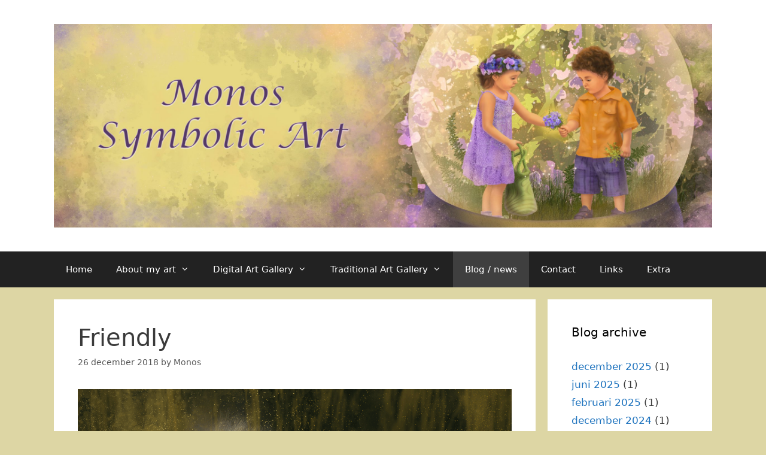

--- FILE ---
content_type: text/css
request_url: http://monos.be/wp-content/themes/generatepress/css/mobile.min.css?ver=2.2.1
body_size: 1236
content:
button.menu-toggle{background-color:transparent;width:100%;border:0;text-align:center}.menu-toggle:before{content:"\f0c9";font-family:GeneratePress;width:1.28571429em;text-align:center;display:inline-block}.toggled .menu-toggle:before{content:"\f00d"}.menu-toggle .mobile-menu{padding-left:3px}.menu-toggle .mobile-menu:empty{display:none}.nav-search-enabled .main-navigation .menu-toggle{text-align:left}.mobile-bar-items{display:none;position:absolute;right:0;top:0;z-index:21;list-style-type:none}.mobile-bar-items a{display:inline-block}nav.toggled ul ul.sub-menu{width:100%}.dropdown-hover .main-navigation.toggled ul li:hover>ul,.dropdown-hover .main-navigation.toggled ul li.sfHover>ul{transition-delay:0s}.toggled .menu-item-has-children .dropdown-menu-toggle{padding-left:20px}.main-navigation.toggled ul ul{transition:0s;visibility:hidden}.main-navigation.toggled .main-nav>ul{display:block}.main-navigation.toggled .main-nav ul ul.toggled-on{position:relative;top:0;left:auto!important;right:auto!important;width:100%;pointer-events:auto;height:auto;opacity:1;display:block;visibility:visible}.main-navigation.toggled .main-nav li{float:none;clear:both;display:block!important;text-align:left!important}.main-navigation.toggled .main-nav li.hide-on-mobile{display:none!important}.main-navigation.toggled .dropdown-menu-toggle:before{content:"\f107"!important}.main-navigation.toggled .sfHover>a .dropdown-menu-toggle:before{content:"\f106"!important}.main-navigation.toggled .menu-item-has-children .dropdown-menu-toggle{float:right}.main-navigation.toggled .menu li.search-item{display:none!important}.main-navigation.toggled .sf-menu>li.menu-item-float-right{float:none!important;display:inline-block!important}@media (max-width:768px){a,body,button,input,select,textarea{-webkit-transition:all 0s ease-in-out;-moz-transition:all 0s ease-in-out;-o-transition:all 0s ease-in-out;transition:all 0s ease-in-out}.top-bar.top-bar-align-left,.top-bar.top-bar-align-right{text-align:center}.top-bar .widget{float:none!important;margin:0 10px!important}.top-bar .widget_nav_menu li{float:none;display:inline-block;padding:5px 0}.inside-header>:not(:last-child):not(.main-navigation){margin-bottom:20px}.site-header{text-align:center}.header-widget{float:none;max-width:100%;text-align:center}.main-navigation .menu-toggle,.main-navigation .mobile-bar-items,.sidebar-nav-mobile:not(#sticky-placeholder){display:block}.main-navigation ul,.gen-sidebar-nav{display:none}[class*=nav-float-] .site-header .inside-header>*{float:none;clear:both}.sidebar,.content-area,.inside-footer-widgets>div{float:none;width:100%;left:0;right:0}.site-main{margin-left:0!important;margin-right:0!important}body:not(.no-sidebar) .site-main{margin-bottom:0!important}.one-container .sidebar{margin-top:40px}.separate-containers #left-sidebar+#right-sidebar .inside-right-sidebar{margin-top:0}.both-right.separate-containers .inside-left-sidebar,.both-left.separate-containers .inside-left-sidebar,.both-right.separate-containers .inside-right-sidebar,.both-left.separate-containers .inside-right-sidebar{margin-right:0;margin-left:0}.alignleft,.alignright{float:none;display:block;margin-left:auto;margin-right:auto}.post-image-aligned-left .post-image,.post-image-aligned-right .post-image{float:none;margin:2em 0;text-align:center}.comment .children{padding-left:10px;margin-left:0}.edd_download{display:block;float:none!important;margin-bottom:1.5em;width:100%!important}.entry-meta{font-size:inherit}.wp-block-columns{-ms-flex-wrap:wrap;flex-wrap:wrap;margin-left:0}.wp-block-columns .wp-block-column{-ms-flex-preferred-size:100%;flex-basis:100%;margin-left:0;margin-bottom:40px}.site-info{padding-left:10px;padding-right:10px}.site-info{text-align:center}.copyright-bar{float:none!important;text-align:center!important}.footer-bar{float:none!important;text-align:center!important;margin-bottom:20px}.footer-bar .widget_nav_menu li{float:none;display:inline-block;padding:5px 0}.inside-footer-widgets>div:not(:last-child){margin-bottom:40px}.site-footer .footer-widgets .footer-widgets-container .inside-footer-widgets{margin:0}.site-footer .footer-widgets .footer-widgets-container .inner-padding{padding:0}}
